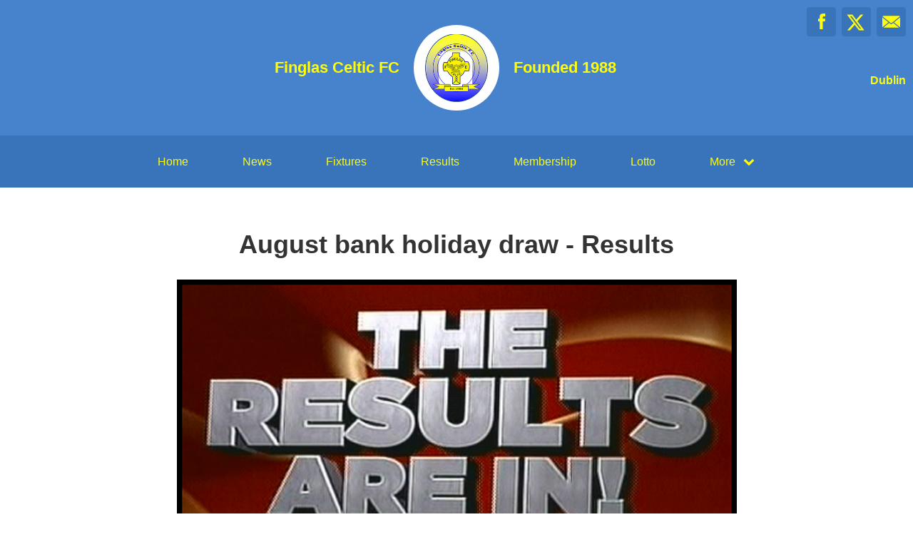

--- FILE ---
content_type: text/html; charset=utf-8
request_url: https://finglascelticfc.com/articles/74078
body_size: 21127
content:
<!DOCTYPE html>
<html>

  <head>
    <meta charset="utf-8">
    <meta name="ROBOTS" content="NOODP">
    <meta name="viewport" content="width=device-width, initial-scale=1.0">
    <meta name="title" content="Finglas Celtic FC | August bank holiday draw - Results">
    <meta name="keywords" content="  Finglas Celtic FC, News, Articles, Football
">
    <meta name="description" content="  
           RESULT SHEETAugust Bank Holiday Draw the winners are -Prize	     Ticket No	Winner€100.... Powered by ClubZap.
">
    <meta name="cz_attribution" content=""/>
      <meta name="apple-itunes-app" content="app-id=1004097048, app-argument=https://l.clubzap.com/tIhAd">

    <title>Finglas Celtic FC | August bank holiday draw - Results</title>
    <link rel="icon" type="image/x-icon" href="https://theclubapp-photos-production.s3.eu-west-1.amazonaws.com/favicons/4cf37f33-c31d-4302-81c6-6d21f7ef9764/favicon.ico" />
    <style>
        :root {
            --primary-color: #4783cd;
            --primary-color-hover-state: #2B60A0;
            --primary-offset-color: #3973b9;
            --secondary-color: #fffc0b;
        }
    </style>
    <link rel="stylesheet" href="/assets/public/common-df9e8538aaf3fb04607f5e0085a8dd946de7ea76b5bebe609459307f12cf1ba1.css" />
    <link rel="stylesheet" href="/assets/custom_sites_tw-45142714ee2b564dad2395aa5f4355d02091570c926011cbf31422bb93ba2ac3.css" data-turbo-track="reload" />
    <link rel="stylesheet" href="//fonts.googleapis.com/css?family=Varela+Round" media="all" />
    <script src="https://js.stripe.com/v3"></script>

    <!-- Google tag (gtag.js) -->
<script async src=https://www.googletagmanager.com/gtag/js?id=G-74V0FJT83H></script>
<script>
  window.dataLayer = window.dataLayer || [];
  function gtag(){dataLayer.push(arguments);}
  gtag('js', new Date());

  gtag('config', 'G-74V0FJT83H');
</script>


    <script src="/assets/entrypoints/public_components-b7b968c44a4017276782775a72fffd598a8e65a13a081a1598d486f9f28fbc95.js" data-turbo-track="reload" type="module" defer="defer"></script>
    <script src="/assets/sprockets_entrypoints/public-59a10622901e6be786680dcea6a0f388a8b213db07394cf3546084fe93a3cd68.js"></script>
    <script type="text/javascript">
  const CZ_LOCALE = "en_ie";
  const CZ_LOCALE_COUNTRY = "IE";
</script>




	<script>
  window.fbAsyncInit = function() {
    FB.init({
      appId      : 1653412631567219,
      xfbml      : true,
      version    : 'v2.4'
    });
  };

  (function(d, s, id){
     var js, fjs = d.getElementsByTagName(s)[0];
     if (d.getElementById(id)) {return;}
     js = d.createElement(s); js.id = id;
     js.src = "//connect.facebook.net/en_US/sdk.js";
     fjs.parentNode.insertBefore(js, fjs);
   }(document, 'script', 'facebook-jssdk'));
</script>



    <meta name="csrf-param" content="authenticity_token" />
<meta name="csrf-token" content="x0yW9iF_fkLEXo_SbEsLNn8C3lb415Mp9zfubWt9C3EC62ILzeRSkhYqLQ-GoS6_StTpJGuQ_gcCgt7w0m6weQ" />

    <meta property="fb:app_id" content="1653412631567219">
    <meta property="og:site_name" content="Finglas Celtic FC">
    <meta property="og:url" content="https://finglascelticfc.com/articles/74078">

      <meta property="fb:app_id" content="1653412631567219"/>
  <meta property="og:title" content="August bank holiday draw - Results"/>
  <meta property="og:type" content="article"/>
  <meta property="og:description" content="We just posted this article on ClubZap.
                                              Follow the link and download the app for
                                              realtime updates from Finglas Celtic FC"/>
  <meta property="og:image" content="https://theclubapp-photos-production.s3.eu-west-1.amazonaws.com/9e3zmfgx1a6vvrty6vbc3n2vi1hq"/>
  <meta property="og:url" content="https://finglascelticfc.com/articles/74078"/>

  <meta name="twitter:card" content="summary_large_image"/>
  <meta name="twitter:site" content="finglascelticfc"/>
  <meta name="twitter:creator" content="@ClubZap1"/>
  <meta name="twitter:title" content="August bank holiday draw - Results"/>
  <meta name="twitter:description" content="We just posted this article on ClubZap.
                                              Follow the link and download the app for
                                              realtime updates from Finglas Celtic FC"/>
  <meta name="twitter:image" content="https://theclubapp-photos-production.s3.eu-west-1.amazonaws.com/f8ytci671e1d5mb20dvedj3m4632"/>

  </head>

  <body class="public-articles public-articles-show">
    <div class="viewport-wrapper">
      <!-- Public Header -->

<div class="header">
  <div class="inner-wrapper">


      <div class="header-with-foundation-year">
        <div class="header-left-column">
          <h1>Finglas Celtic FC</h1>
        </div>
        <div class="header-logo-wrapper">
          <a class="header-logo " href="https://finglascelticfc.com/">
            <img alt="Finglas Celtic FC" src="https://theclubapp-photos-production.s3.eu-west-1.amazonaws.com/owf743aq51ww37s5u47hu1crewwy" width="95" height="95" />
</a>        </div>
        <div class="header-right-column">
          <h1>Founded 1988</h1>
        </div>
      </div>

    <a href="#" class="hamburger-icon">
      <p></p>
      <p></p>
      <p></p>
    </a>

    <div class="header-social-icons">
      <div dir="rtl" class="social-line grid grid-cols-3 gap-2">
          <a class="header-email-icon" title="Email" href="mailto:finglascelticfc@gmail.com">
            <svg xmlns="http://www.w3.org/2000/svg" width="29" height="19" viewBox="0 0 29 19">
              <path id="mail-icon" class="cls-1" d="M323,37.159a1.913,1.913,0,0,1-.394,1.131l-9.691-7.781,10.041-8.063c0.008,0.3.006,0.623-.013,0.967a1.685,1.685,0,0,0,.057.653V37.159Zm-16.021-6.174L294.314,20.816A1.877,1.877,0,0,1,295.722,20h25.423a1.847,1.847,0,0,1,1.456.832L309.955,30.986A2.485,2.485,0,0,1,306.979,30.986Zm-12.607,7.27a1.908,1.908,0,0,1-.372-1.1v-14.7l10.02,8.046Zm12.607-5.37a2.485,2.485,0,0,0,2.976,0l1.777-1.426L321.123,39H295.812l9.391-7.541Z" transform="translate(-294 -20)"/>
            </svg>
</a>
          <a title="Twitter" class="header-twitter-icon" target="_blank" href="https://x.com/finglascelticfc">
            <svg xmlns="http://www.w3.org/2000/svg" viewBox="0 0 512 512">
              <path d="M389.2 48h70.6L305.6 224.2 487 464H345L233.7 318.6 106.5 464H35.8L200.7 275.5 26.8 48H172.4L272.9 180.9 389.2 48zM364.4 421.8h39.1L151.1 88h-42L364.4 421.8z"></path>
            </svg>
</a>          <a title="Facebook" class="header-facebook-icon" target="_blank" href="https://facebook.com/8214214035260155">
            <svg xmlns="http://www.w3.org/2000/svg" width="11" height="24" viewBox="0 0 11 24">
              <path id="facebook-icon" class="cls-1" d="M405.378,22.648v3.3H403v4.041h2.378V42h4.884V29.993h3.277s0.307-1.937.456-4.056H410.28V23.175a1.162,1.162,0,0,1,1.059-.968H414V18h-3.618C405.257,18,405.378,22.044,405.378,22.648Z" transform="translate(-403 -18)"/>
            </svg>
</a>


      </div>

        <p>Dublin</p>
    </div>
  </div>
</div>

  <div class="navigation">
    <div class="mobile-split-nav">
        <a href="/#news">News</a>
        <a href="/#fixtures">Fixtures/Results</a>
    </div>

    <div class="inner-wrapper">
      <a class="" href="https://finglascelticfc.com/">Home</a>
      <a class="" href="/articles">News</a>
      <a class="" href="/fixtures">Fixtures</a>
      <a class="" href="/results">Results</a>
      <a href="/membership_signup">Membership</a>
      <a class="" href="/draws">Lotto</a>

      <div class="nav-dropdown-wrapper">
        <a href="#">
          <p>More</p>
          <p class="nav-dropdown-icon">
            <i class="fa fa-chevron-down" aria-hidden="true"></i>
          </p>
        </a>
        <div class="nav-dropdown">
          <a class="" href="/about">About</a>
          
          <a class="" href="/contact">Contact</a>
          
          
          
            <a class="" href="/pages/academy">Academy</a>
            <a class="" href="/pages/league-tables">League Tables</a>
            <a class="" href="/pages/managers-section">Managers Section</a>
            <a class="" href="/pages/policy-documents">Child Safeguarding </a>
            <a class="" href="/pages/junior-members-section">Junior members section</a>
            <a class="" href="/pages/facilities-for-hire">Facilities Hire</a>
            
  
  
  

          
          
          
        </div>
      </div>
    </div>
  </div>

  <div class="mobile-nav-overlay">
    <a href="javascript:;" class="close"></a>

    <div class="mobile-nav-overlay-links">
      <div class="mobile-club-name">
        <h1>Finglas Celtic FC</h1>
        <h2>Dublin</h2>
      </div>

      <a href="https://finglascelticfc.com/">Home</a>
      <a href="/articles">News</a>
      <a href="/fixtures">Fixtures</a>
      <a href="/results">Results</a>
      <a href="/membership_signup">Membership</a>

      <p>More</p>
      <a href="/draws">Lotto</a>
      <a href="/about">About</a>
      
      <a href="/contact">Contact</a>
      
      
      
        <a class="" href="/pages/academy">Academy</a>
        <a class="" href="/pages/league-tables">League Tables</a>
        <a class="" href="/pages/managers-section">Managers Section</a>
        <a class="" href="/pages/policy-documents">Child Safeguarding </a>
        <a class="" href="/pages/junior-members-section">Junior members section</a>
        <a class="" href="/pages/facilities-for-hire">Facilities Hire</a>
        
  
  
  

    </div>

    <div class="mobile-nav-social-icons">
        <a class="header-email-icon" title="Email" href="mailto:finglascelticfc@gmail.com">
          <svg xmlns="http://www.w3.org/2000/svg" width="29" height="19" viewBox="0 0 29 19">
            <path id="mail-icon" class="cls-1" d="M323,37.159a1.913,1.913,0,0,1-.394,1.131l-9.691-7.781,10.041-8.063c0.008,0.3.006,0.623-.013,0.967a1.685,1.685,0,0,0,.057.653V37.159Zm-16.021-6.174L294.314,20.816A1.877,1.877,0,0,1,295.722,20h25.423a1.847,1.847,0,0,1,1.456.832L309.955,30.986A2.485,2.485,0,0,1,306.979,30.986Zm-12.607,7.27a1.908,1.908,0,0,1-.372-1.1v-14.7l10.02,8.046Zm12.607-5.37a2.485,2.485,0,0,0,2.976,0l1.777-1.426L321.123,39H295.812l9.391-7.541Z" transform="translate(-294 -20)"/>
          </svg>
</a>
      <a title="Twitter" class="header-twitter-icon" target="_blank" href="https://x.com/finglascelticfc">
        <svg xmlns="http://www.w3.org/2000/svg" viewBox="0 0 512 512">
          <path d="M389.2 48h70.6L305.6 224.2 487 464H345L233.7 318.6 106.5 464H35.8L200.7 275.5 26.8 48H172.4L272.9 180.9 389.2 48zM364.4 421.8h39.1L151.1 88h-42L364.4 421.8z"></path>
        </svg>
</a>

        <a title="Facebook" class="header-facebook-icon" target="_blank" href="https://facebook.com/8214214035260155">
          <svg xmlns="http://www.w3.org/2000/svg" width="11" height="24" viewBox="0 0 11 24">
            <path id="facebook-icon" class="cls-1" d="M405.378,22.648v3.3H403v4.041h2.378V42h4.884V29.993h3.277s0.307-1.937.456-4.056H410.28V23.175a1.162,1.162,0,0,1,1.059-.968H414V18h-3.618C405.257,18,405.378,22.044,405.378,22.648Z" transform="translate(-403 -18)"/>
          </svg>
</a>


    </div>
  </div>

      

      






  <!-- News Article - Start -->

  <!-- <h1>Finglas Celtic FC</h1> -->


  <div class="news-post-outer">

    <div class="news-post-wrapper">

      <div class="news-post-title">
        <h1>August bank holiday draw - Results</h1>
      </div>

      <div class="news-post-image">
        <img src="https://theclubapp-photos-production.s3.eu-west-1.amazonaws.com/f8ytci671e1d5mb20dvedj3m4632" />
      </div>

      
<div class="news-post-author-dates-waypoint"></div>

<div class="news-post-author-dates">
  <div class="news-post-author-dates-inner">
    <div class="news-post-author-left-column">          
      <a class="news-tweet-button" target="_blank" href="https://x.com/share?url=https://finglascelticfc.com/articles/74078&amp;via=clubzap">Tweet</a>

      <a id="fb_share" class="news-share-button" href="javascript;">Share</a>
    </div>

    <div class="news-post-author-right-column">

        <p>Author: <span>Leanne Ward</span></p>

        <p>Published: <span>over 3 years ago</span></p>

        <p>Views: <span>2200+</span></p>

      
    </div>

  </div>
</div>

      <div class="divider"></div>

<div class="call_to_action">
  <p>Download our mobile app to hear more about Finglas Celtic FC.</p>
  <a class="cta_btn" href="/download" onClick="ga('send', 'event', Article, 'click', 'Download CTA');">See More</a>
</div>

      <div class="news-post-content">
        <div class="trix-content">
  <p class="md-block-unstyled">  </p><p class="md-block-unstyled"><strong class="md-inline-bold">       RESULT SHEET</strong></p><p class="md-block-unstyled"><strong class="md-inline-bold">August Bank Holiday Draw the winners are -</strong></p><p class="md-block-unstyled"><strong class="md-inline-bold">Prize	     Ticket No	Winner</strong></p><p class="md-block-unstyled"><strong class="md-inline-bold">€1000	         006	        Dave McManus Co Patsy</strong></p><p class="md-block-unstyled"><strong class="md-inline-bold">€500	         295	        Martin Reilly Co Derek</strong></p><p class="md-block-unstyled"><strong class="md-inline-bold">€200	          97	                Thomas Whelan Co Lee</strong></p><p class="md-block-unstyled"><strong class="md-inline-bold">€50	         122	        Milan McEvoy Co Jagger</strong></p><p class="md-block-unstyled"><strong class="md-inline-bold">€50	         126	        Nathan &amp; Podgie Co Jagger</strong></p><p class="md-block-unstyled"><strong class="md-inline-bold">€50	         216	        Jake Murphy Co DP&amp;G</strong></p><p class="md-block-unstyled"><strong class="md-inline-bold">€50	         101	        Rachel White Co David</strong></p><p class="md-block-unstyled"><strong class="md-inline-bold">€50	         250	        Michaela &amp; Gerry Co Frank</strong></p><p class="md-block-unstyled"><strong class="md-inline-bold">€50	         227	        Millie &amp; Alex Co Jagger</strong></p><p class="md-block-unstyled"><strong class="md-inline-bold">As always, thank you all for your support.</strong></p><p class="md-block-unstyled"><strong class="md-inline-bold">Our next draw will take place in October :)</strong></p><p class="md-block-unstyled"><br></p>
</div>

      </div>

    </div>

  </div>


  <!-- News Article - End -->



  <!-- Other News - Start -->

<div class="other-news-outer">
  <div class="other-news-wrapper">
    <div class="other-news-heading">
      <h2>Other News</h2>
      <p>Download ClubZap and subscribe for more news.</p>
    </div>

    <div class="other-news-heading-button">
      <a href="/articles">More News</a>
    </div>

      <div class="other-news-post-wrapper">
          <div class="other-news-post">
            <a class="other-news-link" href="/articles/157946">
              <div class="other-news-image">
                <img src="https://theclubapp-photos-production.s3.eu-west-1.amazonaws.com/g8vgtxqo0bpn1w15qecxmex9yy80" width="100" height="100" />
              </div>
              <div class="other-news-right-column">
                <h2>Introducing your new committee 2025/2026</h2>
                <p>
  I would like to thank the outgoing committee for all t...</p>
              </div>
</a>          </div>
          <div class="other-news-post">
            <a class="other-news-link" href="/articles/156161">
              <div class="other-news-image">
                <img src="https://theclubapp-photos-production.s3.eu-west-1.amazonaws.com/e4jc12gpntxeirglrg7l5nddvgcj" width="100" height="100" />
              </div>
              <div class="other-news-right-column">
                <h2>Reschedule AGM for Wednesday 16th July 2025</h2>
                <p>
  Due to our last AGM being abandoned, Our new AGM will ...</p>
              </div>
</a>          </div>
          <div class="other-news-post">
            <a class="other-news-link" href="/articles/154624">
              <div class="other-news-image">
                <img src="https://theclubapp-photos-production.s3.eu-west-1.amazonaws.com/k5bjih09ms0ruizcscx2h91nwrop" width="100" height="100" />
              </div>
              <div class="other-news-right-column">
                <h2>Coaches and Parents Education Workshop Video from the FAI. </h2>
                <p>
  &amp;nbsp;Coaches and Parents Education Workshop Video fro...</p>
              </div>
</a>          </div>
          <div class="other-news-post">
            <a class="other-news-link" href="/articles/152690">
              <div class="other-news-image">
                <img src="https://theclubapp-photos-production.s3.eu-west-1.amazonaws.com/h1vm2aj3b8alacwfpdk6s3pjey12" width="100" height="100" />
              </div>
              <div class="other-news-right-column">
                <h2>U/19s LFA Leinster Final</h2>
                <p>
  We would like to wish our u/19s the best of luck in th...</p>
              </div>
</a>          </div>
          <div class="other-news-post">
            <a class="other-news-link" href="/articles/152689">
              <div class="other-news-image">
                <img src="https://theclubapp-photos-production.s3.eu-west-1.amazonaws.com/q8zjidr92f6t4h4d1kqolxf7gjsx" width="100" height="100" />
              </div>
              <div class="other-news-right-column">
                <h2>Academy Off </h2>
                <p>
  No Academy this week 23/05/25, Hope to see you all nex...</p>
              </div>
</a>          </div>
          <div class="other-news-post">
            <a class="other-news-link" href="/articles/151933">
              <div class="other-news-image">
                <img src="https://theclubapp-photos-production.s3.eu-west-1.amazonaws.com/f7a51pfntyy1wiaignzmhl4hfq3j" width="100" height="100" />
              </div>
              <div class="other-news-right-column">
                <h2>AGM Rescheduled to 10th June 2025 at 18.30 </h2>
                <p>
  Due to our previous AGM date clashing with our u/19s L...</p>
              </div>
</a>          </div>
      </div>
  </div>
</div>

<!-- Other News - End -->



        <div class="social-blocks">
  <div class="inner-wrapper flex flex-wrap justify-center">
    <div class="app-block">
  <div class="app-block-preview"></div>
  <div class="app-block-left-column">
    <p class="app-block-left-column-title">Download ClubZap</p>
    <p>Get live information for Club on the ClubZap App</p>
    <a target="_blank" href="https://itunes.apple.com/us/app/clubzap/id1004097048?mt=8">App Store</a>
    <a target="_blank" href="https://play.google.com/store/apps/details?id=com.theclubapp.smb">Google Play</a>
  </div>
</div>

    
      <div class="twitter-block">
    <div class="twitter-block-left-column">
      <p>Follow us on</p>
      <p class="twitter-title">X</p>
    </div>
    <div class="twitter-block-button">
      <a href="https://x.com/finglascelticfc" class="twitter-follow-button" data-show-count="false" data-show-screen-name="false" data-size="large">Follow</a>
      <script>!function (d, s, id) {
        var js, fjs = d.getElementsByTagName(s)[0], p = /^http:/.test(d.location) ? 'http' : 'https';
        if (!d.getElementById(id)) {
          js = d.createElement(s);
          js.id = id;
          js.src = p + '://platform.twitter.com/widgets.js';
          fjs.parentNode.insertBefore(js, fjs);
        }
      }(document, 'script', 'twitter-wjs');</script>
    </div>
  </div>

  </div>
</div>


      <!----  Public Footer  ---->

<div class="footer">
  <div class="inner-wrapper">


      <div class="footer-left-column">
        <div class="footer-inner-column">
          <a class="" href="https://finglascelticfc.com/">Home</a>
          <a class="" href="/articles">News</a>
          <a class="" href="/fixtures">Fixtures</a>
        </div>

        <div class="footer-inner-column">
          <a class="" href="/results">Results</a>
          <a class="" href="/draws">Lotto</a>
          <a class="" href="/about">About</a>
        </div>

        <div class="footer-inner-column">
          
          <a class="" href="/contact">Contact</a>
          
          
        </div>

        <div class='footer-inner-column'>
          
            <a class="" href="/pages/academy">Academy</a>
            <a class="" href="/pages/league-tables">League Tables</a>
            <a class="" href="/pages/managers-section">Managers Section</a>
            <a class="" href="/pages/policy-documents">Child Safeguarding </a>
            <a class="" href="/pages/junior-members-section">Junior members section</a>
            <a class="" href="/pages/facilities-for-hire">Facilities Hire</a>
          <a href="/membership_signup">Membership</a>
          <a href="/products">Club Shop</a>
        </div>

        <div class="footer-copyright-branding-wrapper">
          <p class="footer-copyright">Finglas Celtic FC © 2026</p>
          <p>Powered by <a target="_blank" href="https://clubzap.com/">ClubZap</a></p>
        </div>

      </div>


    <div class="footer-right-column">
      <div class="footer-logo">
        <a href="https://finglascelticfc.com/">
          <div class="footer-logo-wrapper">
            <img alt="Finglas Celtic FC" class="img-thumbnail" src="https://theclubapp-photos-production.s3.eu-west-1.amazonaws.com/owf743aq51ww37s5u47hu1crewwy" width="70" height="70" />
          </div>
</a>        <p>Finglas Celtic FC</p>
        <p>Founded 1988</p>
      </div>
    </div>

  </div>
</div>


    </div>
  </body>
</html>
